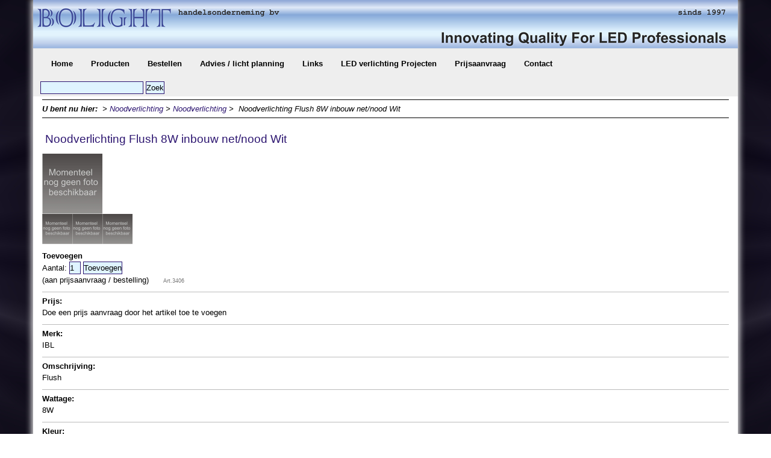

--- FILE ---
content_type: text/html; charset=UTF-8
request_url: https://www.bolight.nl/shop/Noodverlichting/Noodverlichting/-nsbp-Noodverlichting-nsbp-Flush-nsbp-8W-nsbp-inbouw_net--nood-nsbp-Wit-nsbp-.html
body_size: 8090
content:
<!DOCTYPE html>
<html lang="nl">
<head>
	<meta charset="utf-8">
	<meta name="viewport" content="width=device-width, initial-scale=1">
	<meta name="author" content="© ELICOM 2026" />
	<meta name="description" lang="nl" content="" />
	<meta name="keywords" content="" />
	
	<title>shop &bull; Bolight - Verlichting Groothandel- LED projecten - winkel en etalage verlichting</title>

	<link rel="icon" href="/images/favicon_16x16.png" sizes="16x16" type="image/png">
	<link rel="icon" href="/images/favicon_32x32.png" sizes="32x32" type="image/png">

	<link rel="stylesheet" type="text/css" href="/css/reset.css" />
	<link rel="stylesheet" href="/js/bootstrap/css/bootstrap.min.css">
	<link rel="stylesheet" href="/js/bootstrap/css/bootstrap-theme.min.css">
	<link rel="stylesheet" href="/css/font-awesome-4.7.0/css/font-awesome.min.css">
	<link rel="stylesheet" href="/css/lightbox.css">
	<link rel="stylesheet" href="/js/fancybox-master/jquery.fancybox.min.css">
	<link rel="stylesheet" href="/css/stylesheet.css">
	
	<script src="/js/jquery-3.2.1.js"></script>
	<script src="/js/fancybox-master/jquery.fancybox.min.js"></script>
	<link rel="stylesheet" type="text/css" href="/js/slick/slick.css">
	<script src="/js/foundation.min.js"></script>
	<script src="/js/slick/slick.min.js"></script>
	<script src="/js/bootstrap/js/bootstrap.min.js"></script>
	<script src="/js/lightbox.js"></script>
	<script src="/js/validate.js"></script>
	<script src="/js/uilayer.js"></script>
</head>
<body>
<div id="container" class="container">
	<div id="header" class="row">
		<div class="col-sm-12" style="padding:0;">
			<a href="/">
				<img src="/images/header_02.png" class="img-responsive image_full" alt="header">
				<img src="/images/header_03_small.png" class="img-responsive image_mobile" alt="header">
			</a>
		</div>
			</div>
	<div class="row">
		<div class="navbar navbar-inverse" role="navigation">
			<div class="navbar-header">
				<button type="button" class="navbar-toggle" data-toggle="collapse" data-target=".navbar-collapse">
					<span class="sr-only">Navigatie</span>
					<span class="icon-bar"></span>
					<span class="icon-bar"></span>
					<span class="icon-bar"></span>
				</button>
				<!--<a class="navbar-brand" href="#">Bolight - Verlichting Groothandel- LED projecten - winkel en etalage verlichting</a>-->		
			</div>
			<div class="navbar-collapse collapse">
				 
<ul class="nav navbar-nav"><li><a href="/Home.html">Home</a>
	</li><li><a href="/Producten.html">Producten</a>
	</li><li><a href="/Bestellen.html">Bestellen</a>
	</li><li><a href="/Advies_--_licht_planning.html">Advies / licht planning</a>
	</li><li><a href="/Links.html">Links</a>
	</li><li><a href="/LED_verlichting_Projecten.html">LED verlichting Projecten</a>
	</li><li><a href="/Prijsaanvraag.html">Prijsaanvraag</a>
	</li><li><a href="/Contact.html">Contact</a>
	</li>
</ul>
			</div>
		</div>
	</div>
	<div class="row">
		<div style="background-color:#eee; margin-bottom:5px; padding:4px;">
		<form id="searchForm" method="get" action="/index.php" style="margin-left:8px;">
			<input type="hidden" name="p" value="zoeken" />
			<input type="text" name="searchQuery" value="" class="required" />
			<input type="submit" id="searchBtn" name="cmdSearch" value="Zoek" />
		</form>
		</div>
	</div>
	<div id="content" class="row">
		<div class="col-sm-12">
<div style="border-top:1px solid #000; border-bottom:1px solid #000; font-style:italic; padding:5px 0;"><strong>U bent nu hier:</strong>&nbsp; &gt; <a title="Ga naar Noodverlichting" href="/shop/Noodverlichting.html">Noodverlichting</a>&nbsp;&gt; <a title="Ga naar Noodverlichting" href="/shop/Noodverlichting/Noodverlichting.html">Noodverlichting</a>&nbsp;&gt; &nbsp;Noodverlichting&nbsp;Flush&nbsp;8W&nbsp;inbouw net/nood&nbsp;Wit&nbsp;</div><div class="article"><script type="text/javascript">
					$(document).ready(function(){
						$(".artForm").validate();

					});
					function TriggeredKey(e)
					{
						if(e.keyCode==13){
							form.submit();
						}
					}
					</script><form class="artForm" action="/prijsaanvraag.html" method="post"><h2>&nbsp;Noodverlichting&nbsp;Flush&nbsp;8W&nbsp;inbouw net/nood&nbsp;Wit&nbsp;</h2><input type="hidden" name="id_artikel" value="3406" /><div class="imageslb"><a href="/images/default.jpg"><img src="/images/default.jpg" alt="&amp;nbsp;Noodverlichting&amp;nbsp;Flush&amp;nbsp;8W&amp;nbsp;inbouw net/nood&amp;nbsp;Wit&amp;nbsp;" /></a><br /><a href="/images/default.jpg"><img style="width: 50px;" src="/images/default.jpg" alt="&amp;nbsp;Noodverlichting&amp;nbsp;Flush&amp;nbsp;8W&amp;nbsp;inbouw net/nood&amp;nbsp;Wit&amp;nbsp;" /></a><a href="/images/default.jpg"><img style="width: 50px;" src="/images/default.jpg" alt="&amp;nbsp;Noodverlichting&amp;nbsp;Flush&amp;nbsp;8W&amp;nbsp;inbouw net/nood&amp;nbsp;Wit&amp;nbsp;" /></a><a href="/images/default.jpg"><img style="width: 50px;" src="/images/default.jpg" alt="&amp;nbsp;Noodverlichting&amp;nbsp;Flush&amp;nbsp;8W&amp;nbsp;inbouw net/nood&amp;nbsp;Wit&amp;nbsp;" /></a></div><div class="specs"><span style="display:block; margin-top:10px;"><strong>Toevoegen</strong></span><span style="display:block;">Aantal: <input id="aantal" name="aantal" class="required number" value="1" type="text" maxlength="4" size="1" /> <input type="submit" value="Toevoegen" id="voegtoe" name="add2cart" /><br>(aan prijsaanvraag / bestelling) <span style="margin-left:20px; font-size: 7pt; color: #777777;">Art.3406</span></span><span style="display:block; margin-top:10px; border-top:1px solid #bbb; padding-top:5px;"><strong>Prijs:</strong></span><span style="display:block;">Doe een prijs aanvraag door het artikel toe te voegen</span><span style="display:block; margin-top:10px; border-top:1px solid #bbb; padding-top:5px;"><strong>Merk:</strong></span><span style="display:block;">IBL</span><span style="display:block; margin-top:10px; border-top:1px solid #bbb; padding-top:5px;"><strong>Omschrijving:</strong></span><span style="display:block;">Flush</span><span style="display:block; margin-top:10px; border-top:1px solid #bbb; padding-top:5px;"><strong>Wattage:</strong></span><span style="display:block;">8W</span><span style="display:block; margin-top:10px; border-top:1px solid #bbb; padding-top:5px;"><strong>Kleur:</strong></span><span style="display:block;">Wit</span><span style="display:block; margin-top:10px; border-top:1px solid #bbb; padding-top:5px;"><strong>Uitvoering:</strong></span><span style="display:block;">inbouw net/nood</span><span style="display:block; margin-top:10px; border-top:1px solid #bbb; padding-top:5px;"><strong>Inbouwdiepte:</strong></span><span style="display:block;">56mm</span><span style="display:block; margin-top:10px; border-top:1px solid #bbb; padding-top:5px;"><strong>Buiten diameter:</strong></span><span style="display:block;">385 x 170mm</span><span style="display:block; margin-top:10px; border-top:1px solid #bbb; padding-top:5px;"><strong>Type fabr:</strong></span><span style="display:block;">4942710</span><span style="display:block; margin-top:10px; border-top:1px solid #bbb; padding-top:5px;"><strong>Url:</strong></span><span style="display:block;"><u><b><a target="_blank" href="http://"></a></b></u></span><span style="display:block; margin-top:10px; border-top:1px solid #bbb; padding-top:5px;"><strong>Opmerking:</strong></span><span style="display:block;">DE BESTE PRIJS KWALITEIT VERHOUDING<br />
<br />
- IP42<br />
- ook in chroom of zwart te bestellen<br />
- autonomie: 3 uur<br />
- HF vsa<br />
- behuizing metaal<br />
- Stickers separaat bestellen</span></div></form></div>		</div>
	</div>
	<div id="footer" class="row text-center">
		<div class="col-sm-12">
			<span class="webtextlinks">&bull; <a href="/Contact.html" title="Contact">Contact</a> &bull; 
</span>		</div>
		<div class="col-sm-12">
			&copy; 2026 Bolight - Verlichting Groothandel- LED projecten - winkel en etalage verlichting | <a target="_blank" href="https://validator.w3.org/check?uri=referer"><img src="/images/W3C_HTML5.png" alt="W3C HTML5"></a>
		</div>
	</div>
</div>
</body>
</html>


--- FILE ---
content_type: text/css
request_url: https://www.bolight.nl/css/reset.css
body_size: 184
content:
html, body, h1, h2, h3, h4, h5, h6, p, ol, ul, li, form, blockquote, pre, fieldset, input, img {
	padding: 0px;
	margin:	0px; 
}

ul, ol { 
	list-style: none;
}

img {
	border: none;
}

--- FILE ---
content_type: text/css
request_url: https://www.bolight.nl/css/stylesheet.css
body_size: 4012
content:
@font-face { font-family:Colonna; src:url('/fonts/Colonna.ttf'); }
html {
	height:100%;
}
body {
	height:100%;
	background:#ddd;
	font-family:verdana,arial;
	font-size:10pt;
	color:#000;
	margin:0;
	overflow-y:scroll;
	background:url('/images/back_01.jpg') no-repeat center center fixed;
}
p{
	color:#000;
}
h1 {
	word-wrap:break-word;
	font-family: Arial;
	color:#2c1570;
	font-size:20px;
	text-transform: uppercase;
	line-height:26pt;
	margin-top:10px;
	text-shadow: 2px 2px 5px rgba(0, 0, 0, 0.4);
}
h2 {
	word-wrap:break-word;
	color:#2c1570;
	font-size:14pt;
	line-height:22pt;
}
h3 {
	color:#2c1570;
	font-size:12pt;
	line-height:18pt;
}
h4 {
	color:#fffacd;
}
h5 {
	color:#fffacd;
}

a:link {
	color:#2C1570;
	text-decoration:none;
	transition:0.6s;
}

a:visited {
	color:#2C1570;
	text-decoration:none;
	transition:0.6s;
}

a:hover {
	color:#c30000;
	text-decoration:none;
	transition:0.6s;
}

a:active {
	color:#2C1570;
	text-decoration:none;
	transition:0.6s;
}

.error{
	color:red;
}

.highlight{
	color:blue;
	font-style:italic;
}
.note{
	font-style:italic;
	font-size:85%;
}

#contact fieldset{
	border:0;
}

#contact fieldset label{
	float: left;
	border: 0px solid red;
	width: 150px;
	display: block;
}

#contact fieldset label.error{
	float: none;
	clear: right;
}

.contact {
	width:100%;
	margin-bottom:20px;
}

#container {
	background-color:#fff;
	min-height:100%;
	box-shadow: 0px 0px 10px 2px #fff;
}
#header {
	background-color:#eee;
}
#content {
	margin-bottom:20px;
}
#content img { display:inline-block; max-width:100%; height:auto!important; }
#footer {
	background-color:#eee;
}

/*** shop ***/
.paginering li { display: inline-block; margin-right:10px; }

/*** header full or small for mobile ***/
.image_full { display:block; }
.image_mobile { display:none; }
@media (max-width:585px) {
	.image_full { display:none; }
	.image_mobile { display:block; }
}

/*** Navbar (excl. drop-down menu) ***/
.navbar {
	background-image:none!important;
	background-color:#eee!important;
	border-radius:0!important;
	border:0;
	border-top:0;
	margin-bottom:0;
	transition:0.6s;
}
.navbar-nav a {
	font-weight:bold!important;
	color:#000!important;
	transition:0.6s;
	text-shadow:none!important;
}
.navbar-nav .active > a {
	background-image:none!important;
	background-color:#2c1570!important;
	text-shadow:none!important;
	box-shadow:none!important;
	color:#fff!important;
	transition:0.6s;
}
.navbar-nav a:hover {
	background-color:#2c1570!important;
	color:#fff!important;
	text-shadow:none!important;
	transition:0.6s;
}

/*** Drop down menu ***/
.dropdown-menu {
	background-color:#fff!important;
	font-size:inherit!important;
}
.dropdown-menu .submenu .padd a {
	background-color:#000!important;
	color:#fff!important;
	padding:15px;
	display:block;
	text-decoration:none;
}
.dropdown-menu .submenu .padd a:hover {
	background-color:#eee!important;
	color:#000!important;
}

.fancybox-slide > video {
	max-width:100%;
	padding:10px;
}

/*** Used for the captcha. ***/
.zcapz { display:inline-block!important; width:125px; }
.acapa { display:none; }
.bcapb { background-color:#000; color:#fff; font-size:20px; }

.asubmenu{
	border:1px solid #EFEFEF;
}

.asubmenu li{
	padding: 0px 5px 0px 5px;
	border-bottom: 1px solid #AAAAAA;
	cursor: pointer;
}

.subcatImages img{
	margin:1px;
}

#topcontrol {
	z-index: 6;
	position: absolute;
}


.listArticle a{
	line-height: 13px;
}

.subCatDiv {
	width: 160px;
	height: 140px;
	margin: 3px 2px 0 0;
	padding: 2px;
	float: left;
	border: 1px solid #222222;
	text-align: center;
	cursor: pointer;
}

input, textarea {
	border:1px solid #2c1570;
	background-color:#DFF4FF;
}

searchBtn {
	margin-left:10px;
}

.breadCrumb {
	width:100%;
	height:30px;
	line-height:27px;
	margin:0;
	border-top:1px solid #333;
	border-bottom:1px solid #333;
	background-color:#fefefe;
}
.breadCrumb li {
	float:left;
	font-style:italic;
	border-bottom:0;
}

.specs {
	word-break:break-all;
}

.navbar-toggle {
	float:left;
	margin-left:10px;
	background-color:#444;
}


--- FILE ---
content_type: application/javascript
request_url: https://www.bolight.nl/js/uilayer.js
body_size: 4696
content:
/**
* Standaard functies/acties	
**/
$(document).ready(function(){
	$('#contact').validate();
	
	$('#content img').css('height','auto').attr('height','100px');
	$('#content img').addClass('img-responsive');
	
	$('#content table').addClass('table');
	$('#content table').wrap('<div class="table-responsive"></div>');
});


/**
* GALLERY functionaliteiten
**/
$(document).ready(function(){
	$("#thumbsHolder img").click(function(){
		var newImgSrc = $(this).attr("src");
		var newInfo = $(this).attr("id")+"info";
		var toAppend = $("#"+newInfo).html();
		$("#bigImg, #infoToAppend").fadeOut(150,function(){
			$("#infoToAppend").html(toAppend);
			$("#bigImg").attr("src",newImgSrc);
			$("#bigImg, #infoToAppend").fadeIn(100);			
		});
	});

	/*** Bolight ***/
	$('.imageslb a').lightBox({
		imageBtnPrev: '/images/lightbox-btn-prev.gif',
		imageBtnNext: '/images/lightbox-btn-next.gif',
		txtOf: 'van de'
	});
});

/*** Bolight ***/
function switchImg(imageID, newSource){
	var imageSource = document.getElementById(imageID);
	imageSource.src=newSource;
}

/**
* WEBSHOPFUNCTIES
**/
$(document).ready(function(){
	/**
	* Forms valideren
	**/
	$('#form1').validate();
	$('#form2').validate();
	$('#form3').validate();
	
	/**
	* Via ajax een artikel verwijderen uit de winkelwagen
	**/
	$(".removeFromCart").click(
		function(){
			var id= $(this).parent().attr('id');
			var deleteRow = '#tr' + id;
			$.post('/shop/ajax_removeFromCart.php', { id: id },
				function(data){
					if(data.response == 1){
						$(deleteRow).fadeOut('fast');
						/*
						ALLEEN ALS JE BTW/SUBTOTAAL WILT WEERGEVEN IN DE WINKELWAGEN.
						$("#subtotaal").html(data.subtotaal);					
						$("#btw").html(data.btwbedrag);
						*/ 
						$("#totaal").html(data.totaal);
						if(data.aantal=='0'){
							$("#messageSpan").html("Er staan geen producten in uw winkelwagen.");
							$("#doorgaanKnop").fadeOut('fast');							
						}
					}else{
						alert("Er is een fout opgetreden.");
					}
				}, "json"
			);
		}
	);	
	
	/**
	* Loguitknop
	**/
	$('#loguitKnop').click(function() {
		var url = $("#loguitKnop").attr('href');
		window.location=url;
		return false;
	})
	
	/**
	* Lightbox voor artikelfoto`s
	**/
	$('.imgDiv a').lightBox();
	
	/**
	* add review weergeven
	**/
	$('#addReview').hide(0);
	$('#addReviewBtn').click(function(){
		$('#addReviewBtn').hide(300);
		$('#addReview').show(300);
	});
	
	/**
	* Meer informatie knop. Klik op hele div, door naar de detailpagina
	**/
	$('.articlefk img').click(function(){
		var sLinkDetail = $(this).parent().parent().find('.btnMoreInfo').attr('href');
		//alert(sElement);
		window.location.replace(sLinkDetail);
	});
	
	/**
	* Account pagina orderdetails weergeven wanneer er op de order wordt geklikt
	**/
	$('.order').click(function(){
		var orderTag = $(this).attr('id');
		var orderDetailTag = orderTag+'_details';
		var sDisplay = $('#'+orderDetailTag).css('display');
		if(sDisplay=='none'){
			$('#'+orderDetailTag).fadeIn(200);
		}
		else{
			$('#'+orderDetailTag).fadeOut(200);
		}
	});
	
	/**
	* Winkelwagen plus/min
	**/
	$('.cart .aantal').click(function(){
		var iID = $(this).attr('id');
		var sPage = window.location.pathname;
		var sArt = $(this).parent().parent().attr('id');
		
		if(iID=='aantal_plus'){
			$.post(sPage, { changeAmount:true, sArtikelcode:sArt,plus:true},
				function(data){
					location.reload();
				}
			);
		}
		if(iID=='aantal_min'){
			$.post(sPage, { changeAmount:true, sArtikelcode:sArt,minus:true},
				function(data){
					location.reload();
				}
			);
		}
		
	});
	
	/**
	* Verzendkosten bovenop de bestelling drukken
	**/
	function fixOrderOverzicht(){
		//checken of `t nodig is.
		if($('[name=verzendwijze]:checked').attr('rel')!=undefined){
			var sKosten = $('[name=verzendwijze]:checked').attr('rel');
			var sOrderSubTotaal = $('#subtotaal').html();
			var sOrderTotaal = ((sOrderSubTotaal*1)+(sKosten*1)).toFixed(2);
			$('#verzendkosten').html(sKosten);
			$('#totaal').html(sOrderTotaal);
		}
		else if($('[name=verzendwijze]').attr('rel')!=undefined){
			var sKosten = $('[name=verzendwijze]').attr('rel');
			var sOrderSubTotaal = $('#subtotaal').html();
			var sOrderTotaal = ((sOrderSubTotaal*1)+(sKosten*1)).toFixed(2);
			$('#verzendkosten').html(sKosten);
			$('#totaal').html(sOrderTotaal);
		}
	}
	fixOrderOverzicht();
	$('[name=verzendwijze]').click(function(){
		fixOrderOverzicht();
	});
	
	
	/**
	* Webshop menu
	**/
	$('#shopNav a').click(function(){
		oElement = $(this).parent().find('ul:first');
		if(oElement.html()!==null){
			oElement.toggle(300);
			return false;
		}
		else{
			return true;
		}
	});
	$('#shopNav').find('li.active').parents('ul').addClass('active');
	
	
});
